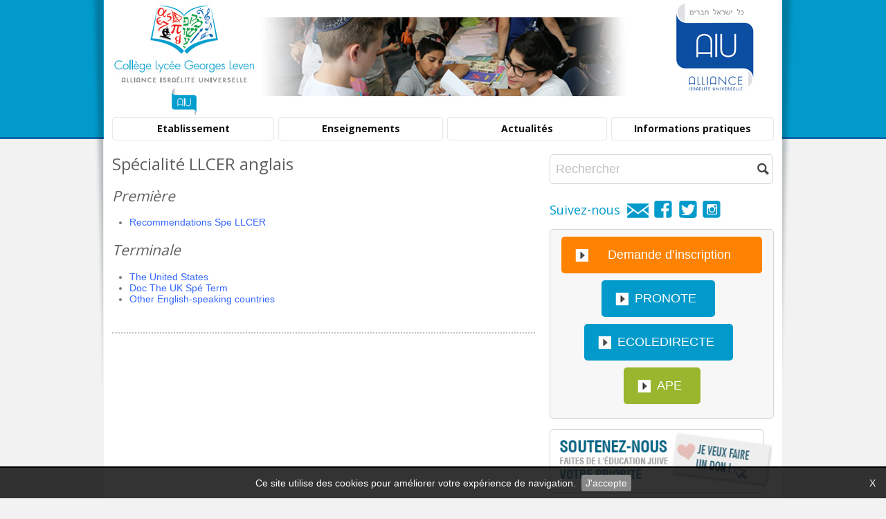

--- FILE ---
content_type: text/html; charset=UTF-8
request_url: https://www.levenaiu.org/specialite-llcer-anglais/
body_size: 6836
content:

<!DOCTYPE html>
<html>
<head>
	<meta http-equiv="Content-Type" content="text/html; charset=UTF-8" />
    <meta name="viewport" content="width=device-width, initial-scale=1, maximum-scale=1"/>

    <title>
		Spécialité LLCER anglais &#8211; Etablissement scolaire Georges Leven	</title>

    <link rel="icon" href="https://www.levenaiu.org/wp-content/themes/georgesleven/favicon.ico" type="image/x-icon" />
    <link rel="shortcut icon" href="https://www.levenaiu.org/wp-content/themes/georgesleven/favicon.ico" type="image/x-icon" />

	<link rel="profile" href="http://gmpg.org/xfn/11" />
	<link rel="stylesheet" media="all" href="https://www.levenaiu.org/wp-content/themes/georgesleven/style.css" />
	<link rel="stylesheet" media="all" href="https://www.levenaiu.org/wp-content/themes/georgesleven/css/main.css" />
	<link rel="pingback" href="https://www.levenaiu.org/xmlrpc.php" />
		
	<!--[if IE]>
		<script src="http://html5shiv.googlecode.com/svn/trunk/html5.js"></script>
	<![endif]-->
	
	
	  <link rel='dns-prefetch' href='//s.w.org' />
<link rel="alternate" type="application/rss+xml" title="Etablissement scolaire Georges Leven &raquo; Flux" href="https://www.levenaiu.org/feed/" />
<link rel="alternate" type="application/rss+xml" title="Etablissement scolaire Georges Leven &raquo; Flux des commentaires" href="https://www.levenaiu.org/comments/feed/" />
		<script type="text/javascript">
			window._wpemojiSettings = {"baseUrl":"https:\/\/s.w.org\/images\/core\/emoji\/11\/72x72\/","ext":".png","svgUrl":"https:\/\/s.w.org\/images\/core\/emoji\/11\/svg\/","svgExt":".svg","source":{"concatemoji":"https:\/\/www.levenaiu.org\/wp-includes\/js\/wp-emoji-release.min.js?ver=4.9.25"}};
			!function(e,a,t){var n,r,o,i=a.createElement("canvas"),p=i.getContext&&i.getContext("2d");function s(e,t){var a=String.fromCharCode;p.clearRect(0,0,i.width,i.height),p.fillText(a.apply(this,e),0,0);e=i.toDataURL();return p.clearRect(0,0,i.width,i.height),p.fillText(a.apply(this,t),0,0),e===i.toDataURL()}function c(e){var t=a.createElement("script");t.src=e,t.defer=t.type="text/javascript",a.getElementsByTagName("head")[0].appendChild(t)}for(o=Array("flag","emoji"),t.supports={everything:!0,everythingExceptFlag:!0},r=0;r<o.length;r++)t.supports[o[r]]=function(e){if(!p||!p.fillText)return!1;switch(p.textBaseline="top",p.font="600 32px Arial",e){case"flag":return s([55356,56826,55356,56819],[55356,56826,8203,55356,56819])?!1:!s([55356,57332,56128,56423,56128,56418,56128,56421,56128,56430,56128,56423,56128,56447],[55356,57332,8203,56128,56423,8203,56128,56418,8203,56128,56421,8203,56128,56430,8203,56128,56423,8203,56128,56447]);case"emoji":return!s([55358,56760,9792,65039],[55358,56760,8203,9792,65039])}return!1}(o[r]),t.supports.everything=t.supports.everything&&t.supports[o[r]],"flag"!==o[r]&&(t.supports.everythingExceptFlag=t.supports.everythingExceptFlag&&t.supports[o[r]]);t.supports.everythingExceptFlag=t.supports.everythingExceptFlag&&!t.supports.flag,t.DOMReady=!1,t.readyCallback=function(){t.DOMReady=!0},t.supports.everything||(n=function(){t.readyCallback()},a.addEventListener?(a.addEventListener("DOMContentLoaded",n,!1),e.addEventListener("load",n,!1)):(e.attachEvent("onload",n),a.attachEvent("onreadystatechange",function(){"complete"===a.readyState&&t.readyCallback()})),(n=t.source||{}).concatemoji?c(n.concatemoji):n.wpemoji&&n.twemoji&&(c(n.twemoji),c(n.wpemoji)))}(window,document,window._wpemojiSettings);
		</script>
		<style type="text/css">
img.wp-smiley,
img.emoji {
	display: inline !important;
	border: none !important;
	box-shadow: none !important;
	height: 1em !important;
	width: 1em !important;
	margin: 0 .07em !important;
	vertical-align: -0.1em !important;
	background: none !important;
	padding: 0 !important;
}
</style>
<link rel='stylesheet' id='advpsStyleSheet-css'  href='https://www.levenaiu.org/wp-content/plugins/advanced-post-slider/advps-style.css?ver=4.9.25' type='text/css' media='all' />
<link rel='stylesheet' id='contact-form-7-css'  href='https://www.levenaiu.org/wp-content/plugins/contact-form-7/includes/css/styles.css?ver=4.3' type='text/css' media='all' />
<link rel='stylesheet' id='UserAccessManagerLoginForm-css'  href='https://www.levenaiu.org/wp-content/plugins/user-access-manager/assets/css/uamLoginForm.css?ver=2.1.12' type='text/css' media='screen' />
<link rel='stylesheet' id='wpuf-css'  href='https://www.levenaiu.org/wp-content/plugins/wp-user-frontend/css/wpuf.css?ver=4.9.25' type='text/css' media='all' />
<link rel='stylesheet' id='wp-lightbox-2.min.css-css'  href='https://www.levenaiu.org/wp-content/plugins/wp-lightbox-2/styles/lightbox.min.css?ver=1.3.4' type='text/css' media='all' />
<link rel='stylesheet' id='parent-style-css'  href='https://www.levenaiu.org/wp-content/themes/georgesleven/style.css?ver=4.9.25' type='text/css' media='all' />
<link rel='stylesheet' id='wppb_stylesheet-css'  href='https://www.levenaiu.org/wp-content/plugins/profile-builder/assets/css/style-front-end.css?ver=3.6.4' type='text/css' media='all' />
<script type='text/javascript' src='https://www.levenaiu.org/wp-includes/js/jquery/jquery.js?ver=1.12.4'></script>
<script type='text/javascript' src='https://www.levenaiu.org/wp-includes/js/jquery/jquery-migrate.min.js?ver=1.4.1'></script>
<script type='text/javascript' src='https://www.levenaiu.org/wp-content/plugins/advanced-post-slider/js/advps.frnt.script.js?ver=4.9.25'></script>
<script type='text/javascript' src='https://www.levenaiu.org/wp-content/plugins/advanced-post-slider/bxslider/jquery.bxslider.min.js?ver=4.9.25'></script>
<script type='text/javascript'>
/* <![CDATA[ */
var wpuf_attachment = {"nonce":"6b113ad7b7","number":"0","attachment_enabled":"1","plupload":{"runtimes":"html5,flash,html4","browse_button":"wpuf-attachment-upload-pickfiles","container":"wpuf-attachment-upload-container","file_data_name":"wpuf_attachment_file","max_file_size":"71680000b","url":"https:\/\/www.levenaiu.org\/wp-admin\/admin-ajax.php?action=wpuf_attach_upload&nonce=9638e3d33a","flash_swf_url":"https:\/\/www.levenaiu.org\/wp-includes\/js\/plupload\/plupload.flash.swf","filters":[{"title":"Fichiers autoris\u00e9s","extensions":"*"}],"multipart":true,"urlstream_upload":true}};
/* ]]> */
</script>
<script type='text/javascript' src='https://www.levenaiu.org/wp-content/plugins/wp-user-frontend/js/attachment.js?ver=4.9.25'></script>
<script type='text/javascript'>
/* <![CDATA[ */
var wpuf = {"ajaxurl":"https:\/\/www.levenaiu.org\/wp-admin\/admin-ajax.php","postingMsg":"","confirmMsg":"Are you sure?","nonce":"5d9f6f2c53","featEnabled":"","plupload":{"runtimes":"html5,silverlight,flash,html4","browse_button":"wpuf-ft-upload-pickfiles","container":"wpuf-ft-upload-container","file_data_name":"wpuf_featured_img","max_file_size":"67108864b","url":"https:\/\/www.levenaiu.org\/wp-admin\/admin-ajax.php?action=wpuf_featured_img&nonce=88d38b03a8","flash_swf_url":"https:\/\/www.levenaiu.org\/wp-includes\/js\/plupload\/plupload.flash.swf","silverlight_xap_url":"https:\/\/www.levenaiu.org\/wp-includes\/js\/plupload\/plupload.silverlight.xap","filters":[{"title":"Fichiers autoris\u00e9s","extensions":"*"}],"multipart":true,"urlstream_upload":true}};
/* ]]> */
</script>
<script type='text/javascript' src='https://www.levenaiu.org/wp-content/plugins/wp-user-frontend/js/wpuf.js?ver=4.9.25'></script>
<link rel='https://api.w.org/' href='https://www.levenaiu.org/wp-json/' />
<link rel="EditURI" type="application/rsd+xml" title="RSD" href="https://www.levenaiu.org/xmlrpc.php?rsd" />
<link rel="wlwmanifest" type="application/wlwmanifest+xml" href="https://www.levenaiu.org/wp-includes/wlwmanifest.xml" /> 
<meta name="generator" content="WordPress 4.9.25" />
<link rel="canonical" href="https://www.levenaiu.org/specialite-llcer-anglais/" />
<link rel='shortlink' href='https://www.levenaiu.org/?p=4597' />
<link rel="alternate" type="application/json+oembed" href="https://www.levenaiu.org/wp-json/oembed/1.0/embed?url=https%3A%2F%2Fwww.levenaiu.org%2Fspecialite-llcer-anglais%2F" />
<link rel="alternate" type="text/xml+oembed" href="https://www.levenaiu.org/wp-json/oembed/1.0/embed?url=https%3A%2F%2Fwww.levenaiu.org%2Fspecialite-llcer-anglais%2F&#038;format=xml" />
    <style type="text/css">
        ul.wpuf-attachments{ list-style: none; overflow: hidden;}
        ul.wpuf-attachments li {float: left; margin: 0 10px 10px 0;}
            </style>
    
	<!--Google Analytics-->
	<script>
  (function(i,s,o,g,r,a,m){i['GoogleAnalyticsObject']=r;i[r]=i[r]||function(){
  (i[r].q=i[r].q||[]).push(arguments)},i[r].l=1*new Date();a=s.createElement(o),
  m=s.getElementsByTagName(o)[0];a.async=1;a.src=g;m.parentNode.insertBefore(a,m)
  })(window,document,'script','//www.google-analytics.com/analytics.js','ga');

  ga('create', 'UA-70429704-1', 'auto');
  ga('send', 'pageview');

	</script>
	<!--/Google Analytics-->
</head>

<body class="page-template-default page page-id-4597">

<!-- start wrapper -->
<div id="wrapper">
	
	<!-- start header -->
	<header id="header" class="clearfix">

        <span class="nav-button" id="open-button">
            <span></span>Menu
        </span>

        <div class="logo">
            <a href="https://www.levenaiu.org" title="Etablissement scolaire Georges Leven">
                <img src="https://www.levenaiu.org/wp-content/themes/georgesleven/images/logo.jpg" alt="Etablissement scolaire Georges Leven" />
            </a>
        </div>

        <div class="logo-aiu">
            <a href="https://www.levenaiu.org" target="_blank" title="Alliance Israélite Universelle">
                <img src="https://www.levenaiu.org/wp-content/themes/georgesleven/images/logo-aiu.jpg" alt="Alliance Israélite Universelle" />
            </a>
        </div>

        <nav class="menu_container"><ul id="menu-sidebar-menu" class="menu"><li id="menu-item-350" class="menu-item menu-item-type-post_type menu-item-object-page menu-item-has-children menu-item-350"><a href="https://www.levenaiu.org/etablissement/">Etablissement</a>
<ul class="sub-menu">
	<li id="menu-item-487" class="menu-item menu-item-type-post_type menu-item-object-page menu-item-487"><a href="https://www.levenaiu.org/historique/">Historique</a></li>
	<li id="menu-item-349" class="menu-item menu-item-type-post_type menu-item-object-page menu-item-349"><a href="https://www.levenaiu.org/une-ecole-de-laiu/">Une école de l&rsquo;AIU</a></li>
	<li id="menu-item-6099" class="menu-item menu-item-type-post_type menu-item-object-page menu-item-6099"><a href="https://www.levenaiu.org/reglement-interieur/">Règlement intérieur 2025-2026</a></li>
	<li id="menu-item-489" class="menu-item menu-item-type-post_type menu-item-object-page menu-item-489"><a href="https://www.levenaiu.org/resultats/">Résultats brevet &#038; baccalauréat</a></li>
	<li id="menu-item-488" class="menu-item menu-item-type-post_type menu-item-object-page menu-item-488"><a href="https://www.levenaiu.org/pre-inscription/">Modalités d&rsquo;inscription</a></li>
</ul>
</li>
<li id="menu-item-490" class="menu-item menu-item-type-post_type menu-item-object-page current-menu-ancestor current-menu-parent current_page_parent current_page_ancestor menu-item-has-children menu-item-490"><a href="https://www.levenaiu.org/enseignements/">Enseignements</a>
<ul class="sub-menu">
	<li id="menu-item-491" class="menu-item menu-item-type-post_type menu-item-object-page menu-item-491"><a href="https://www.levenaiu.org/etudes-juives/">Etudes juives</a></li>
	<li id="menu-item-4599" class="menu-item menu-item-type-post_type menu-item-object-page current-menu-item page_item page-item-4597 current_page_item menu-item-4599"><a href="https://www.levenaiu.org/specialite-llcer-anglais/">Spécialité LLCER anglais</a></li>
	<li id="menu-item-3374" class="menu-item menu-item-type-custom menu-item-object-custom menu-item-3374"><a href="http://lycee-georgesleven-paris.esidoc.fr/">CDI</a></li>
</ul>
</li>
<li id="menu-item-285" class="menu-item menu-item-type-taxonomy menu-item-object-category menu-item-has-children menu-item-285"><a href="https://www.levenaiu.org/category/news/">Actualités</a>
<ul class="sub-menu">
	<li id="menu-item-773" class="menu-item menu-item-type-taxonomy menu-item-object-category menu-item-773"><a href="https://www.levenaiu.org/category/news/">A la une</a></li>
	<li id="menu-item-779" class="menu-item menu-item-type-taxonomy menu-item-object-category menu-item-779"><a href="https://www.levenaiu.org/category/travaux-deleves/">Travaux d&rsquo;élèves</a></li>
</ul>
</li>
<li id="menu-item-4466" class="menu-item menu-item-type-post_type menu-item-object-page menu-item-has-children menu-item-4466"><a href="https://www.levenaiu.org/informations-pratiques-2/">Informations pratiques</a>
<ul class="sub-menu">
	<li id="menu-item-6075" class="menu-item menu-item-type-post_type menu-item-object-page menu-item-6075"><a href="https://www.levenaiu.org/gestion-personnelle-des-donnees/">Gestion personnelle des données</a></li>
	<li id="menu-item-5625" class="menu-item menu-item-type-post_type menu-item-object-page menu-item-5625"><a href="https://www.levenaiu.org/calendrier-scolaire-2024-2025/">Calendrier scolaire 2025-2026</a></li>
	<li id="menu-item-5657" class="menu-item menu-item-type-post_type menu-item-object-page menu-item-5657"><a href="https://www.levenaiu.org/preparer-la-rentree-2025/">Préparer la rentrée 2025-2026</a></li>
	<li id="menu-item-494" class="menu-item menu-item-type-post_type menu-item-object-page menu-item-494"><a href="https://www.levenaiu.org/informations-pratiques/">Plan d’accès</a></li>
	<li id="menu-item-477" class="menu-item menu-item-type-post_type menu-item-object-page menu-item-477"><a href="https://www.levenaiu.org/formulaire-de-contact/">Liste des contacts</a></li>
</ul>
</li>
</ul></nav>	</header>
	<!-- end of header --><section id="middle">
	<!-- start container -->
	<div id="container">
		<!-- start content -->
		<div id="content" role="main">
							<article id="post-4597" class="post">
                    					<h1 class="entry-title">Spécialité LLCER anglais</h1>
					<div class="entry-content">
						<h2><em>Première</em></h2>
<ul>
<li><span style="color: #3366ff;"><a style="color: #3366ff;" href="http://www.levenaiu.org/wp-content/uploads/2020/07/Recommendatioons-Spe-LLCER-converti.pdf">Recommendations Spe LLCER</a></span></li>
</ul>
<h2><em>Terminale</em></h2>
<ul>
<li><span style="color: #3366ff;"><a style="color: #3366ff;" href="http://www.levenaiu.org/wp-content/uploads/2020/07/The-United-States.pdf">The United States</a></span></li>
<li><span style="color: #3366ff;"><a style="color: #3366ff;" href="http://www.levenaiu.org/wp-content/uploads/2020/07/Doc-The-UK-Spé-Term.pdf">Doc The UK Spé Term</a></span></li>
<li><span style="color: #3366ff;"><a style="color: #3366ff;" href="http://www.levenaiu.org/wp-content/uploads/2020/07/Other-English-speaking-countries.pdf">Other English-speaking countries</a></span></li>
</ul>
											</div>
				</article>
					</div><!-- end of content -->
	</div><!-- end of container -->
	

<!-- start sidebar -->
<aside id="sidebar-right" class="secondary sidebar">

            <div id="widget-area" class="widget-area" role="complementary">
            <div id="search-2" class="widget widget_search"><form action="https://www.levenaiu.org" id="searchform" method="get">
	<p><input type="text" id="search" name="s" onblur="if(this.value=='') this.value='Rechercher';" onfocus="if(this.value=='Rechercher') this.value='';" value="Rechercher" />
	<input type="submit" class="submit" value="Rechercher" id="searchsubmit" /></p>
</form></div><div id="nav_menu-2" class="widget widget_nav_menu"><h2 class="widget-title">Suivez-nous</h2><div class="menu-social-menu-container"><ul id="menu-social-menu" class="menu"><li id="menu-item-386" class="rss menu-item menu-item-type-custom menu-item-object-custom menu-item-386"><a href="mailto:info@levenaiu.org">rss</a></li>
<li id="menu-item-388" class="facebook menu-item menu-item-type-custom menu-item-object-custom menu-item-388"><a target="_blank" href="https://www.facebook.com/levenaiu/">facebook</a></li>
<li id="menu-item-775" class="twitter menu-item menu-item-type-custom menu-item-object-custom menu-item-775"><a target="_blank" href="https://twitter.com/levenaiu">twitter</a></li>
<li id="menu-item-390" class="instagram menu-item menu-item-type-custom menu-item-object-custom menu-item-390"><a target="_blank" href="https://instagram.com/levenaiu/">instagram</a></li>
</ul></div></div><div id="html-3" class="widget widget_text">      <div class="textwidget"><div class="buttons-section"><a class="btn orange" href="/pre-inscription/">Demande d’inscription</a><a class="btn blue" href="https://0754853t.index-education.net/pronote/" target="new">ProNote</a><a class="btn blue" href="https://www.ecoledirecte.com/" target="new">EcoleDirecte</a><a class="btn green" href="/association-parents-deleves/">APE</a></div></div>
    </div>        </div>
    
    
            <div id="widget-area" class="widget-area" role="complementary">
            <div id="html-2" class="widget widget_text">      <div class="textwidget"><a href="http://aiu.org/fr/donation/6" target="_blank"><img src="/wp-content/themes/georgesleven/images/banner.png" ></a></div>
    </div><div id="html-4" class="widget widget_text">      <div class="textwidget"><a href="/beth-midrach-ady-steg/"> <img src="/wp-content/uploads/2015/08/logo-Beth-Midrach-Ady-Steg.png"  height="150" width="150" ></a>


<a href="/" target="_blank">

<img src="/wp-content/uploads/2015/08/gerationAllianceLogoGrand.png"  width="170"   > 
</a>
</div>
    </div>        </div>
        <div id="login" class="widget">

        <h2 class="widget-title">Connexion</h3>
            <div class="box-content">
                                    <div id="wppb-login-wrap" class="wppb-user-forms">
		<form name="wppb-loginform" id="wppb-loginform" action="https://www.levenaiu.org/specialite-llcer-anglais/" method="post">
			
			<p class="login-username">
				<label for="user_login">Nom d&#039;utilisateur</label>
				<input type="text" name="log" id="user_login" class="input" value="" size="20" />
			</p>
			<p class="login-password">
				<label for="user_pass">Mot de passe</label>
				<input type="password" name="pwd" id="user_pass" class="input" value="" size="20" />
			</p>
			
			<p class="login-remember"><input name="rememberme" type="checkbox" id="rememberme" value="forever" /><label for="rememberme">Remember Me</label></p>
			<p class="login-submit">
				<input type="submit" name="wp-submit" id="wppb-submit" class="button button-primary" value="Log In" />
				<input type="hidden" name="redirect_to" value="https://www.levenaiu.org/specialite-llcer-anglais/" />
			</p>
			<input type="hidden" name="wppb_login" value="true"/>
			<input type="hidden" name="wppb_form_location" value="widget"/>
			<input type="hidden" name="wppb_request_url" value="https://www.levenaiu.org/specialite-llcer-anglais/"/>
			<input type="hidden" name="wppb_lostpassword_url" value=""/>
			<input type="hidden" name="wppb_redirect_priority" value=""/>
			<input type="hidden" name="wppb_referer_url" value=""/>
			<input type="hidden" id="CSRFToken-wppb" name="CSRFToken-wppb" value="f9a7e83bbe" /><input type="hidden" name="_wp_http_referer" value="/specialite-llcer-anglais/" />
			<input type="hidden" name="wppb_redirect_check" value="true"/>
			
		</form></div>                            </div>
    </div>
</aside>
<!-- end of sidebar --></section>
</div>
<!-- end of wrapper -->

	<footer id="footer">
		<div class="inner">

            <div class="top-footer clearfix">

                                    <div id="footer-area" class="widget-area" role="complementary">
                        <div id="nav_menu-3" class="widget-container widget_nav_menu"><div class="menu-footer-menu-container"><ul id="menu-footer-menu" class="menu"><li id="menu-item-365" class="menu-item menu-item-type-post_type menu-item-object-page menu-item-has-children menu-item-365"><a href="https://www.levenaiu.org/etablissement/">Etablissement</a>
<ul class="sub-menu">
	<li id="menu-item-517" class="menu-item menu-item-type-post_type menu-item-object-page menu-item-517"><a href="https://www.levenaiu.org/historique/">Historique</a></li>
	<li id="menu-item-533" class="menu-item menu-item-type-post_type menu-item-object-page menu-item-533"><a href="https://www.levenaiu.org/resultats/">Résultats brevet &#038; baccalauréat</a></li>
	<li id="menu-item-532" class="menu-item menu-item-type-post_type menu-item-object-page menu-item-532"><a href="https://www.levenaiu.org/pre-inscription/">Modalités d&rsquo;inscription 2025/2026</a></li>
</ul>
</li>
<li id="menu-item-535" class="menu-item menu-item-type-post_type menu-item-object-page menu-item-has-children menu-item-535"><a href="https://www.levenaiu.org/enseignements/">Enseignements</a>
<ul class="sub-menu">
	<li id="menu-item-513" class="menu-item menu-item-type-post_type menu-item-object-page menu-item-513"><a href="https://www.levenaiu.org/etudes-juives/">Etudes juives</a></li>
	<li id="menu-item-514" class="menu-item menu-item-type-post_type menu-item-object-page menu-item-514"><a href="https://www.levenaiu.org/programme-officiels/">Programmes officiels</a></li>
	<li id="menu-item-515" class="menu-item menu-item-type-post_type menu-item-object-page menu-item-515"><a href="https://www.levenaiu.org/projet-specifiques/">Projets spécifiques</a></li>
</ul>
</li>
<li id="menu-item-537" class="menu-item menu-item-type-post_type menu-item-object-page menu-item-has-children menu-item-537"><a href="https://www.levenaiu.org/actualites/">Actualités</a>
<ul class="sub-menu">
	<li id="menu-item-774" class="menu-item menu-item-type-taxonomy menu-item-object-category menu-item-774"><a href="https://www.levenaiu.org/category/news/">A la une</a></li>
	<li id="menu-item-781" class="menu-item menu-item-type-taxonomy menu-item-object-category menu-item-781"><a href="https://www.levenaiu.org/category/travaux-deleves/">Travaux d&rsquo;élèves</a></li>
</ul>
</li>
<li id="menu-item-547" class="menu-item menu-item-type-post_type menu-item-object-page menu-item-has-children menu-item-547"><a href="https://www.levenaiu.org/communaute-leven/">Communauté Leven</a>
<ul class="sub-menu">
	<li id="menu-item-543" class="menu-item menu-item-type-post_type menu-item-object-page menu-item-543"><a href="https://www.levenaiu.org/informations-pratiques/">Plan d’accès</a></li>
	<li id="menu-item-4467" class="menu-item menu-item-type-post_type menu-item-object-page menu-item-4467"><a href="https://www.levenaiu.org/formulaire-de-contact/">Liste des contacts</a></li>
	<li id="menu-item-544" class="menu-item menu-item-type-post_type menu-item-object-page menu-item-544"><a href="https://www.levenaiu.org/mentions-legales/">Mentions légales</a></li>
</ul>
</li>
</ul></div></div>                    </div>
                
            </div>

			<p class="copy">Copyright &copy; 2015 Etablissement scolaire Georges Leven - All rights reserved. Réalisation <a href="http://lateos.com">LATEOS</a></p>

		</div>
	</footer>

<script type='text/javascript' src='https://www.levenaiu.org/wp-content/plugins/contact-form-7/includes/js/jquery.form.min.js?ver=3.51.0-2014.06.20'></script>
<script type='text/javascript'>
/* <![CDATA[ */
var _wpcf7 = {"loaderUrl":"https:\/\/www.levenaiu.org\/wp-content\/plugins\/contact-form-7\/images\/ajax-loader.gif","sending":"Envoi en cours ..."};
/* ]]> */
</script>
<script type='text/javascript' src='https://www.levenaiu.org/wp-content/plugins/contact-form-7/includes/js/scripts.js?ver=4.3'></script>
<script type='text/javascript' src='https://www.levenaiu.org/wp-includes/js/jquery/ui/core.min.js?ver=1.11.4'></script>
<script type='text/javascript' src='https://www.levenaiu.org/wp-includes/js/jquery/ui/widget.min.js?ver=1.11.4'></script>
<script type='text/javascript' src='https://www.levenaiu.org/wp-includes/js/jquery/ui/mouse.min.js?ver=1.11.4'></script>
<script type='text/javascript' src='https://www.levenaiu.org/wp-includes/js/jquery/ui/sortable.min.js?ver=1.11.4'></script>
<script type='text/javascript'>
/* <![CDATA[ */
var JQLBSettings = {"fitToScreen":"1","resizeSpeed":"0","displayDownloadLink":"0","navbarOnTop":"0","loopImages":"","resizeCenter":"","marginSize":"0","linkTarget":"","help":"","prevLinkTitle":"previous image","nextLinkTitle":"next image","prevLinkText":"\u00ab Previous","nextLinkText":"Next \u00bb","closeTitle":"close image gallery","image":"Image ","of":" of ","download":"Download","jqlb_overlay_opacity":"80","jqlb_overlay_color":"#000000","jqlb_overlay_close":"1","jqlb_border_width":"10","jqlb_border_color":"#ffffff","jqlb_border_radius":"0","jqlb_image_info_background_transparency":"100","jqlb_image_info_bg_color":"#ffffff","jqlb_image_info_text_color":"#000000","jqlb_image_info_text_fontsize":"10","jqlb_show_text_for_image":"1","jqlb_next_image_title":"next image","jqlb_previous_image_title":"previous image","jqlb_next_button_image":"https:\/\/www.levenaiu.org\/wp-content\/plugins\/wp-lightbox-2\/styles\/images\/next.gif","jqlb_previous_button_image":"https:\/\/www.levenaiu.org\/wp-content\/plugins\/wp-lightbox-2\/styles\/images\/prev.gif","jqlb_maximum_width":"","jqlb_maximum_height":"","jqlb_show_close_button":"1","jqlb_close_image_title":"close image gallery","jqlb_close_image_max_heght":"22","jqlb_image_for_close_lightbox":"https:\/\/www.levenaiu.org\/wp-content\/plugins\/wp-lightbox-2\/styles\/images\/closelabel.gif","jqlb_keyboard_navigation":"1","jqlb_popup_size_fix":"0"};
/* ]]> */
</script>
<script type='text/javascript' src='https://www.levenaiu.org/wp-content/plugins/wp-lightbox-2/js/dist/wp-lightbox-2.min.js?ver=1.3.4.1'></script>
<script type='text/javascript' src='https://www.levenaiu.org/wp-includes/js/wp-embed.min.js?ver=4.9.25'></script>
<script type='text/javascript' src='https://www.levenaiu.org/wp-content/themes/georgesleven/js/jquery.cookiebar.js?ver=4.9.25'></script>
<script type='text/javascript' src='https://www.levenaiu.org/wp-content/themes/georgesleven/js/script.js?ver=4.9.25'></script>
		<script type="text/javascript">
			jQuery(document).on( "wppbAddRequiredAttributeEvent", wppbAddRequired );
			function wppbAddRequired(event) {
				var element = wppbEventTargetRequiredElement( event.target );
				if( jQuery( element ).attr( "wppb_cf_temprequired" ) ){
					jQuery( element  ).removeAttr( "wppb_cf_temprequired" );
					jQuery( element  ).attr( "required", "required" );
				}
			}

			jQuery(document).on( "wppbRemoveRequiredAttributeEvent", wppbRemoveRequired );
			function wppbRemoveRequired(event) {
				var element = wppbEventTargetRequiredElement( event.target );
				if ( jQuery( element ).attr( "required" ) ) {
					jQuery( element ).removeAttr( "required" );
					jQuery( element ).attr( "wppb_cf_temprequired", "wppb_cf_temprequired" );
				}
			}

			jQuery(document).on( "wppbToggleRequiredAttributeEvent", wppbToggleRequired );
			function wppbToggleRequired(event) {
				if ( jQuery( event.target ).attr( "required" ) ) {
					jQuery( event.target ).removeAttr( "required" );
					jQuery( event.target ).attr( "wppb_cf_temprequired", "wppb_cf_temprequired" );
				}else if( jQuery( event.target ).attr( "wppb_cf_temprequired" ) ){
					jQuery( event.target ).removeAttr( "wppb_cf_temprequired" );
					jQuery( event.target ).attr( "required", "required" );
				}
			}

			function wppbEventTargetRequiredElement( htmlElement ){
				if ( htmlElement.nodeName == "OPTION" ){
					// <option> is the target element, so we need to get the parent <select>, in order to apply the required attribute
					return htmlElement.parentElement;
				}else{
					return htmlElement;
				}
			}

		</script>
		</body>
</html>


--- FILE ---
content_type: text/css
request_url: https://www.levenaiu.org/wp-content/themes/georgesleven/css/main.css
body_size: 20976
content:
html, body {
  height: 100%; }

html,
button,
input,
select,
textarea {
  color: #222; }

body {
  color: #767676;
  font: 14px/1.2 Arial, Tahoma, Verdana, sans-serif;
  width: 100%;
  background: white; }

::-moz-selection {
  background: #b3d4fc;
  text-shadow: none; }

::selection {
  background: #b3d4fc;
  text-shadow: none; }

a {
  color: #0d5494;
  text-decoration: none; }
  a:hover {
    color: #4c4c4c;
    text-decoration: underline; }

hr {
  display: block;
  height: 1px;
  border: 0;
  border-top: 1px solid #ccc;
  margin: 1em 0;
  padding: 0; }

img {
  vertical-align: middle;
  max-width: 100%;
  height: auto;
  border: none; }

/* Helper classes  */
.clearfix:before,
.clearfix:after {
  content: " ";
  display: table; }

.clearfix:after {
  clear: both; }

.clearfix {
  *zoom: 1; }

.ir {
  background-color: transparent;
  border: 0;
  overflow: hidden;
  *text-indent: -9999px; }

.ir:before {
  content: "";
  display: block;
  width: 0;
  height: 100%; }

.hidden {
  display: none !important;
  visibility: hidden; }

.visuallyhidden {
  border: 0;
  clip: rect(0 0 0 0);
  height: 1px;
  margin: -1px;
  overflow: hidden;
  padding: 0;
  position: absolute;
  width: 1px; }

.visuallyhidden.focusable:active,
.visuallyhidden.focusable:focus {
  clip: auto;
  height: auto;
  margin: 0;
  overflow: visible;
  position: static;
  width: auto; }

.invisible {
  visibility: hidden; }

/** Mixins */
/* Variables */
/* Main
 * ----------------------------------------------------------------------------- */
body {
  background: #f2f2f2 url("../images/body-bg.png") 0 0 repeat-x; }

#wrapper {
  background: #fff;
  height: auto !important;
  min-height: 100%;
  width: 956px;
  margin: 0 auto;
  padding: 0 12px;
  position: relative; }
  #wrapper:before, #wrapper:after {
    content: "";
    background: url("../images/shadow.png") 0 0 no-repeat;
    height: 562px;
    width: 20px;
    position: absolute;
    top: 0; }
  #wrapper:before {
    left: -20px; }
  #wrapper:after {
    right: -19px;
    background-position: right 0; }

.inner {
  width: 980px;
  margin: 0 auto; }

/* Header
 * ----------------------------------------------------------------------------- */
.nav-button {
  display: none;
  background: none;
  border: none;
  color: #000;
  font-size: 21px;
  line-height: 18px;
  margin: 12px 15px;
  padding: 0 0 0 30px;
  cursor: pointer;
  position: fixed;
  z-index: 10001;
  left: 0;
  top: 0; }
  .nav-button span {
    display: block;
    width: 21px;
    height: 3px;
    position: absolute;
    top: 7px;
    left: 0;
    cursor: pointer;
    background: #000;
    -webkit-transition: all 0.3s ease-out 0s;
    -moz-transition: all 0.3s ease-out 0s;
    transition: all 0.3s ease-out 0s; }
    .nav-button span:before, .nav-button span:after {
      content: "";
      position: absolute;
      top: 0;
      margin-top: -8px;
      left: 0;
      right: 0;
      background: #000;
      width: 100%;
      height: 3px;
      -webkit-transition: all 0.3s ease-out 0s;
      -moz-transition: all 0.3s ease-out 0s;
      transition: all 0.3s ease-out 0s;
      -webkit-transform-origin: 0 0;
      -moz-transform-origin: 0 0;
      transform-origin: 0 0; }
    .nav-button span:after {
      margin-top: 7px; }
  .nav-button.active {
    color: #fff; }
    .nav-button.active span {
      background: none; }
      .nav-button.active span:before {
        background: #fff;
        -webkit-transform: rotate(45deg);
        -moz-transform: rotate(45deg);
        transform: rotate(45deg); }
      .nav-button.active span:after {
        -webkit-transform: rotate(-45deg);
        -moz-transform: rotate(-45deg);
        transform: rotate(-45deg);
        background: #fff;
        margin-top: 7px;
        left: -2px; }

#header {
  background: url("../images/header-bg.png") center 25px no-repeat;
  padding: 2px 0 5px; }
  #header .logo {
    float: left; }

nav.menu_container {
  clear: both;
  width: 100%;
  -webkit-transition: all 0.5s ease;
  -moz-transition: all 0.5s ease;
  -ms-transition: all 0.5s ease;
  -o-transition: all 0.5s ease;
  transition: all 0.5s ease; }
  nav.menu_container .menu {
    display: table;
    width: 100%; }
    nav.menu_container .menu > li {
      display: table-cell;
      width: 12%;
      position: relative;
      padding: 0 3px;
      -webkit-transition: opacity 1s ease-in;
      -moz-transition: opacity 1s ease-in;
      -ms-transition: opacity 1s ease-in;
      -o-transition: opacity 1s ease-in;
      transition: opacity 1s ease-in; }
      nav.menu_container .menu > li:first-child {
        padding-left: 0; }
      nav.menu_container .menu > li:last-child {
        padding-right: 0; }
      nav.menu_container .menu > li > a {
        font-weight: 600;
        font-family: "Open Sans", sans-serif;
        display: block;
        color: #101010;
        border: 1px solid #e7e7e7;
        border-radius: 4px;
        padding: 8px 0;
        text-align: center;
        text-decoration: none; }
        nav.menu_container .menu > li > a:hover {
          background: #029acb;
          color: #fff;
          cursor: default; }
      nav.menu_container .menu > li:hover .sub-menu {
        display: block;
        z-index: 9999; }
  nav.menu_container .sub-menu {
    display: none;
    width: 100%;
    position: absolute;
    top: 35px;
    left: 0; }
    nav.menu_container .sub-menu a {
      font-family: "Open Sans", sans-serif;
      display: block;
      background: rgba(250, 250, 250, 0.9);
      color: #101010;
      padding: 6px 0 6px 20px; }
      nav.menu_container .sub-menu a:hover {
        background: #029acb;
        color: #fff;
        text-decoration: none; }

.logo-aiu {
  float: right;
  padding: 0 25px 0 0; }

/* Middle
 * ----------------------------------------------------------------------------- */
#middle,
#main {
  overflow: hidden;
  padding: 0 0 230px; }

#container {
  float: left; }

#content {
  width: 611px;
  padding: 0 345px 0 0; }

a {
  color: #999; }
  a:hover {
    text-decoration: underline; }

article.post {
  overflow: hidden;
  margin: 0 0 5px;
  padding: 15px 0 20px;
  border-bottom: 2px dotted #c0c0c0; }
  article.post figure {
    margin: 0 0 20px; }

.entry-header {
  position: relative; }
  .entry-header .date {
    display: block;
    font-size: 13px;
    margin: 5px 0 8px; }

.entry-title {
  font-size: 20px;
  font-family: "Open Sans", sans-serif;
  margin: 0 0 6px; }
  .entry-title a {
    color: #615f5f; }

.entry-content .read-more {
  display: block;
  color: #aa3534;
  font-size: 13px;
  margin: 8px 0 0; }

.edit-link {
  position: absolute;
  bottom: 10px;
  right: 0; }
  .edit-link a.post-edit-link {
    background: url("../images/edit.png") no-repeat 0 0;
    display: block;
    font-size: 11px;
    margin: 0 0 0 20px;
    padding: 0 0 0 20px;
    text-decoration: underline !important; }

.page h1.entry-title {
  font-size: 24px;
  margin: 0 0 20px; }

/* Home */
#newspjc.frs-slideshow-container {
  margin-top: 5px !important;
  border: 1px solid #eee; }

.frs-slide-img h4, .frs-slide-img .frs-caption-button {
  display: none; }

.frs-slideshow-container {
  margin-bottom: 35px !important; }
  .frs-slideshow-container:after {
    content: "";
    -webkit-box-shadow: 0 0 13px 15px #676767;
    -moz-box-shadow: 0 0 13px 15px #676767;
    box-shadow: 0 0 13px 15px #676767;
    border-radius: 50%;
    height: 30px;
    z-index: 1;
    display: block;
    width: 90%;
    margin: -30px auto 0; }
  .frs-slideshow-container .frs-skin-default .frs-caption-content {
    padding: 10px 25px !important; }
  .frs-slideshow-container .frs-skin-default .frs-bullets-wrapper {
    height: 13px;
    position: absolute;
    text-align: center;
    width: auto !important;
    right: 15px;
    bottom: 30px; }
    .frs-slideshow-container .frs-skin-default .frs-bullets-wrapper ul.frs-bullets li.frs-slideshow-nav-bullets {
      height: 20px !important;
      width: 20px !important;
      background: #fff !important; }
      .frs-slideshow-container .frs-skin-default .frs-bullets-wrapper ul.frs-bullets li.frs-slideshow-nav-bullets.frs-bullets-active {
        background: #029acb !important; }

.content-title {
  background: #f3f3f3;
  border-bottom: 1px solid #d4d4d4;
  font-size: 24px;
  font-family: "Open Sans", sans-serif;
  margin: 0 0 10px;
  padding: 6px;
  position: relative; }
  .content-title .view-more {
    display: inline-block;
    font-size: 12px;
    float: right;
    padding: 10px 0 0; }

/* Sidebar Right
 * ----------------------------------------------------------------------------- */
#login {
  display: none; }

.home .sidebar {
  padding: 0; }

.sidebar {
  float: left;
  width: 324px;
  margin-left: -324px;
  padding: 15px 0 0;
  position: relative; }
  .sidebar .widget-container {
    margin: 10px 0; }
  .sidebar .widget-title {
    font-size: 18px;
    font-family: "Open Sans", sans-serif;
    margin: 0 0 10px; }
  .sidebar .widget {
    margin: 15px 0; }
  .sidebar .widget_search {
    margin-top: 0; }
    .sidebar .widget_search p {
      margin: 0; }
  .sidebar .widget_nav_menu .widget-title {
    color: #029acb;
    display: inline-block;
    vertical-align: bottom;
    margin: 0 0 2px; }
  .sidebar .recent-posts,
  .sidebar #login {
    margin: 15px 0;
    padding: 10px 15px;
    border: 1px solid #d4d4d4;
    border-radius: 5px; }
  .sidebar .recent-posts {
    padding-top: 0;
    padding-bottom: 0;
    text-align: left; }
  .sidebar a.orange {
    margin-right: auto;
    margin-left: auto;
    display: inline-block;
    max-width: 215px;
    width: 100%; }
  .sidebar a.blue {
    margin-right: 10px; }
  .sidebar a.blue,
  .sidebar a.green {
    text-transform: uppercase; }

.recent-posts .content-title {
  font-family: "Open Sans", sans-serif;
  border-radius: 5px 5px 0 0;
  margin: 0 -15px; }
.recent-posts .attachment-post-thumbnail {
  float: left;
  width: 30%;
  margin: 0 5% 0 0; }
.recent-posts .post-inner {
  float: left;
  width: 65%; }
.recent-posts .entry-header .date {
  margin: 0 0 3px; }
.recent-posts .post:last-child {
  border: none; }

.menu-social-menu-container {
  display: inline-block;
  vertical-align: top;
  margin: 0 0 0 10px; }
  .menu-social-menu-container a {
    display: block;
    text-indent: -9999px;
    height: 35px;
    width: 32px;
    background: url("../images/socials.png") 0 -1px no-repeat; }
  .menu-social-menu-container li {
    display: inline-block;
    margin: 0; }
    .menu-social-menu-container li.youtube a {
      background-position: -46px 0; }
    .menu-social-menu-container li.facebook a {
      background-position: -90px -1px; }
    .menu-social-menu-container li.google a {
      background-position: -138px -1px; }
    .menu-social-menu-container li.instagram a {
      background-position: -186px -1px; }
    .menu-social-menu-container li.twitter a {
      background-position: -230px -1px; }
    .menu-social-menu-container li:hover a {
      background-position: 0 100%; }
    .menu-social-menu-container li:hover.youtube a {
      background-position: -46px -48px; }
    .menu-social-menu-container li:hover.facebook a {
      background-position: -90px 100%; }
    .menu-social-menu-container li:hover.google a {
      background-position: -138px 100%; }
    .menu-social-menu-container li:hover.instagram a {
      background-position: -186px 100%; }
    .menu-social-menu-container li:hover.twitter a {
      background-position: -230px 100%; }

.buttons-section {
  text-align: center;
  padding: 10px 15px;
  background: #f8f7f7;
  border: 1px solid #d4d4d4;
  border-radius: 5px;
  margin: 15px 0; }

a.btn, a.orange, a.blue, a.green {
  display: inline-block;
  padding: 16px 27px 16px 48px;
  border-radius: 5px;
  color: #fff;
  font-size: 18px;
  margin: 0 0 10px; }
  a.btn:hover, a.orange:hover, a.blue:hover, a.green:hover {
    text-decoration: none;
    opacity: 0.8; }

a.orange,
a.blue,
a.green {
  background: url("../images/btn-icon.png") 20px 17px no-repeat; }

a.orange {
  background-color: #ff8300; }

a.blue {
  background-color: #029acb; }

a.green {
  background-color: #9ab62e; }

.sidebar-image {
  border: 1px solid #d4d4d4;
  border-radius: 5px;
  overflow: hidden; }

/* Footer
 * ----------------------------------------------------------------------------- */
#footer {
  background: #f2f2f2;
  height: 200px;
  position: relative;
  margin: -210px auto 0;
  padding: 10px 0 0; }
  #footer .copy {
    text-align: center;
    font-size: 12px; }
  #footer .top-footer {
    background: #373a3f;
    padding: 15px 8px 25px; }
  #footer .footer-logo {
    float: left;
    width: 17%; }

#footer-area {
  float: left;
  width: 83%; }

#menu-footer-menu {
  display: table;
  width: 100%; }
  #menu-footer-menu > li {
    display: table-cell;
    width: 20%;
    padding: 0 8px;
    border-right: 1px solid #555353;
    border-left: 1px solid #1f1f20; }
    #menu-footer-menu > li:first-child {
      border-left: none; }
    #menu-footer-menu > li:last-child {
      border-right: none; }
    #menu-footer-menu > li > a {
      color: #fff;
      display: block;
      margin: 0 0 5px; }
  #menu-footer-menu .sub-menu a {
    color: #c1c2c5;
    font-size: 13px; }
  #menu-footer-menu .sub-menu .big a {
    color: #fff;
    font-size: 14px; }

/* Form
 * ----------------------------------------------------------------------------- */
form input[type="text"],
form input[type="email"],
form input[type="password"],
form input[type="number"],
form select,
form textarea {
  color: #c0c0c0;
  border: 1px solid #d4d4d4;
  border-radius: 5px;
  padding: 7px 8px;
  font-size: 16px; }
  form input[type="text"]:focus,
  form input[type="email"]:focus,
  form input[type="password"]:focus,
  form input[type="number"]:focus,
  form select:focus,
  form textarea:focus {
    color: #615f5f; }
form textarea {
  min-height: 200px; }
form select {
  color: #615f5f; }
form input[type="submit"] {
  display: block;
  background: #F3F3F3;
  color: #101010;
  padding: 6px 25px;
  border: 1px solid #d4d4d4;
  border-radius: 4px; }
  form input[type="submit"]:hover {
    background: #029acb;
    color: #fff;
    text-decoration: none; }

#searchform {
  position: relative; }
  #searchform input[type="text"] {
    width: 100%;
    max-width: 305px;
    padding: 10px 8px;
    font-size: 18px; }

#searchsubmit {
  position: absolute;
  right: 6px;
  top: 6px;
  padding: 0 2px;
  height: 32px;
  width: 24px;
  background: #fff url("../images/loupe.png") 5px 6px no-repeat;
  text-indent: -9999px;
  border: none;
  border-radius: 0; }

/* Cookie bar */
#cookie-bar {
  background: rgba(0, 0, 0, 0.8);
  border-top: 2px solid #000000;
  height: auto;
  line-height: 24px;
  color: #ffffff;
  text-align: center;
  padding: 10px 0;
  z-index: 9999; }
  #cookie-bar.fixed {
    position: fixed;
    bottom: 0;
    left: 0;
    width: 100%; }
  #cookie-bar p {
    margin: 0;
    padding: 0; }
  #cookie-bar a {
    color: #ffffff;
    display: inline-block;
    border-radius: 3px;
    text-decoration: none;
    padding: 0 6px;
    margin-left: 8px; }
  #cookie-bar .cb-enable {
    background: #888888; }
    #cookie-bar .cb-enable:hover {
      background: #999999; }
  #cookie-bar .cb-disable {
    background: #494949; }
    #cookie-bar .cb-disable:hover {
      background: #666666; }
  #cookie-bar .cb-policy {
    background: #666666; }
    #cookie-bar .cb-policy:hover {
      background: #777777; }
  #cookie-bar .close-icon {
    position: absolute;
    top: 10px;
    right: 15px;
    cursor: pointer; }

/* Responsive
 * ----------------------------------------------------------------------------- */
@media screen and (max-width: 1024px) {
  #wrapper,
  .inner {
    width: 96%;
    padding-left: 2%;
    padding-right: 2%; }

  #wrapper:before, #wrapper:after {
    display: none; }

  #content {
    padding: 0 35% 0 0;
    width: 65%; }

  .sidebar {
    margin-left: -32%;
    width: 32%; }
    .sidebar .widget_nav_menu .widget-title {
      display: block;
      margin: 20px 0 10px; }

  .menu-social-menu-container {
    display: block;
    margin: 0; }

  #searchform input[type="text"] {
    max-width: none;
    width: 95%;
    padding: 7px 2%; } }
@media screen and (max-width: 768px) {
  #container {
    float: none; }

  #content {
    padding: 0;
    width: 100%;
    float: none; }

  .sidebar {
    margin: 45px auto;
    width: 80%;
    text-align: center;
    float: none; } }
@media screen and (max-width: 640px) {
  body {
    font-size: 16px; }
    body p {
      line-height: 1.4; }

  #header {
    background: none; }

  .logo-aiu {
    padding: 0; }

  nav.menu_container {
    padding-top: 15px; }

  .sidebar {
    width: 96%;
    padding-left: 2%;
    padding-right: 2%; } }
@media screen and (max-width: 580px) {
  #cookie-bar.fixed {
    width: 86%;
    padding: 10px 8%; }
    #cookie-bar.fixed a {
      margin-bottom: 5px; }

  body:after {
    content: "";
    background: rgba(250, 250, 250, 0.8);
    position: fixed;
    top: 0;
    left: 0;
    height: 40px;
    width: 100%;
    z-index: 9999; }

  #header .logo {
    width: 42%;
    margin: 34px 0 0 23px; }
  #header .logo-aiu {
    width: 32%;
    margin: 31px 23px 0 0; }

  .bx-wrapper .bx-controls-direction a {
    z-index: 9000 !important; }

  .nav-button {
    display: inline-block; }

  nav.menu_container {
    background: #222222;
    text-align: left;
    position: fixed;
    z-index: 10000;
    left: 0;
    top: 0;
    width: 240px;
    padding: 40px 0 5px;
    -webkit-transform: translateX(-240px);
    -moz-transform: translateX(-240px);
    transform: translateX(-240px); }
    nav.menu_container.open-nav {
      -webkit-transform: translateX(0px);
      -moz-transform: translateX(0px);
      transform: translateX(0px); }
    nav.menu_container li {
      display: block;
      width: 100%; }
    nav.menu_container li:first-child {
      float: none; }
    nav.menu_container .menu {
      display: block; }
      nav.menu_container .menu > li {
        display: block;
        width: 100%; }
        nav.menu_container .menu > li > a {
          border-left: none;
          border-right: none;
          border-top: none;
          border-radius: 0;
          color: #fff;
          padding: 12px 0 12px 12px;
          text-align: left;
          position: relative;
          font-size: 17px; }
        nav.menu_container .menu > li.menu-item-has-children {
          /*&:hover
           * .sub-menu
           *   display: none */ }
          nav.menu_container .menu > li.menu-item-has-children > a:after {
            content: "";
            width: 0;
            height: 0;
            border-style: solid;
            border-width: 7px 6px 0 6px;
            border-color: #ffffff transparent transparent transparent;
            position: absolute;
            right: 10px;
            top: 22px; }
          nav.menu_container .menu > li.menu-item-has-children:hover > a:after, nav.menu_container .menu > li.menu-item-has-children.active > a:after {
            top: 17px;
            border-width: 7px 0 6px 6px;
            border-color: transparent transparent transparent #fff; }
    nav.menu_container .sub-menu {
      display: none;
      position: relative;
      top: auto;
      left: auto; }
      nav.menu_container .sub-menu a {
        background: #3D3D3D;
        color: #fff;
        padding-left: 30px;
        font-size: 16px; }
      nav.menu_container .sub-menu.open {
        display: block; }

  #footer .footer-logo {
    float: left;
    width: 24%; }

  #footer-area {
    display: block;
    margin: 0 0 0 3%;
    width: 72%; }

  #menu-footer-menu > li {
    float: left;
    margin: 0 0 20px;
    min-height: 80px;
    padding: 0 3%;
    width: 43%;
    border-left: none; } }
@media screen and (max-width: 414px) {
  #content {
    padding: 0 2%;
    width: 96%; }

  #footer .footer-logo {
    width: 30%; }

  #footer-area {
    width: 65%; }

  #menu-footer-menu > li {
    float: none;
    padding: 0 4%;
    width: 92%;
    display: block; } }

/*# sourceMappingURL=main.css.map */


--- FILE ---
content_type: text/css
request_url: https://www.levenaiu.org/wp-content/plugins/profile-builder/assets/css/style-front-end.css?ver=3.6.4
body_size: 23028
content:
/* Register & Edit Profile Forms*/

/*--------------------------------------------------------------
>>> TABLE OF CONTENTS:
----------------------------------------------------------------
1.0 - Reset
2.0 - Forms
3.0 - Alignments
4.0 - Errors & Notices
5.0 - User Listing
6.0 - Media Queries
--------------------------------------------------------------*/

/*--------------------------------------------------------------
1.0 Reset
--------------------------------------------------------------*/
.wppb-user-forms,
.wppb-user-forms *{
	-webkit-box-sizing: border-box !important; /* Safari/Chrome, other WebKit */
	-moz-box-sizing: border-box !important;    /* Firefox, other Gecko */
	box-sizing: border-box !important;         /* Opera/IE 8+ */
}

/*--------------------------------------------------------------
2.0 Forms
--------------------------------------------------------------*/
.wppb-user-forms input:not([type="button"]):not([type="reset"]):not([type="submit"]):not([type="file"]):not([value="agree"]),
.wppb-user-forms select,
.wppb-user-forms textarea{
	font-size: 100%; /* Corrects font size not being inherited in all browsers */
	margin: 0; /* Addresses margins set differently in IE6/7, F3/4, S5, Chrome */
	vertical-align: baseline; /* Improves appearance and consistency in all browsers */
}
.wppb-user-forms input[type="checkbox"],
.wppb-user-forms input[type="radio"] {
	padding: 0; /* Addresses excess padding in IE8/9 */
}
.wppb-user-forms input[type="search"] {
	-webkit-appearance: textfield; /* Addresses appearance set to searchfield in S5, Chrome */
	-webkit-box-sizing: content-box; /* Addresses box sizing set to border-box in S5, Chrome (include -moz to future-proof) */
	-moz-box-sizing:    content-box;
	box-sizing:         content-box;
}
.wppb-user-forms input[type="search"]::-webkit-search-decoration { /* Corrects inner padding displayed oddly in S5, Chrome on OSX */
	-webkit-appearance: none;
}
.wppb-user-forms button::-moz-focus-inner,
.wppb-user-forms input::-moz-focus-inner { /* Corrects inner padding and border displayed oddly in FF3/4 www.sitepen.com/blog/2008/05/14/the-devils-in-the-details-fixing-dojos-toolbar-buttons/ */
	border: 0;
	padding: 0;
}
.wppb-user-forms input[type="text"],
.wppb-user-forms input[type="number"],
.wppb-user-forms input[type="email"],
.wppb-user-forms input[type="url"],
.wppb-user-forms input[type="password"],
.wppb-user-forms input[type="search"],
.wppb-user-forms textarea{
	color: #666;
	border: 1px solid #ccc;
	border-radius: 3px;
}
.wppb-user-forms input[type="text"]:focus,
.wppb-user-forms input[type="number"]:focus,
.wppb-user-forms input[type="email"]:focus,
.wppb-user-forms input[type="url"]:focus,
.wppb-user-forms input[type="password"]:focus,
.wppb-user-forms input[type="search"]:focus,
.wppb-user-forms textarea:focus {
	color: #111;
}
.wppb-user-forms input[type="text"],
.wppb-user-forms input[type="number"],
.wppb-user-forms input[type="email"],
.wppb-user-forms input[type="url"],
.wppb-user-forms input[type="password"],
.wppb-user-forms input[type="search"] {
	padding: 3px;
}
.wppb-user-forms textarea {
	overflow: auto; /* Removes default vertical scrollbar in IE6/7/8/9 */
	padding-left: 3px;
	vertical-align: top; /* Improves readability and alignment in all browsers */
	width: 100%;
}
.wppb-user-forms .wppb-wysiwyg .wp-editor-wrap { /* properly align wysiwyg editor among form fields */
    float:left;
    width:69.9%;
}
.wppb-user-forms .wppb-wysiwyg button:hover{ /* wysiwyg - overwrite the theme inherited background color on hover*/
    background: none;
}
.wppb-user-forms .wppb-wysiwyg div.mce-tinymce.mce-panel{   /*Display the borders for the TinyMCE editor - Visual tab*/
    border: 1px solid #ccc !important;
    color: #666 !important;
}
.wppb-user-forms .wppb-wysiwyg div.mce-panel.mce-first{
    border-width: 0 0 1px 0 !important;
}
.wppb-user-forms .wppb-wysiwyg div.mce-panel.mce-last{
    border-width: 1px 0 !important;
}
.wppb-user-forms .wppb-wysiwyg .quicktags-toolbar {      /*Display the borders for the TinyMCE editor - Text tab*/
    border: 1px solid #dedede;
    border-bottom: 0;
}
#wp-link label input[type="text"] {    /*Fix the looks of the Add Link window for TinyMCE editor*/
    padding: 0px;
}

#wppb-search-fields{
    min-width: 250px;
    float:left;
    margin-right:20px;
}

.wppb-user-forms .wppb-search-button{
    margin-right:10px;
    padding:7px 20px;
    line-height: 24px;
}

.wppb-search-users-wrap{
    margin-bottom: 20px;
}

.wppb-user-forms .extra_field_heading {
    margin-bottom: 0;
}

.wppb-gdpr-delete-button .wppb-delete-account {
    width: 110px;
}

/*--------------------------------------------------------------
3.0 Alignments
--------------------------------------------------------------*/
.wppb-user-forms ul{
	max-width:900px;
	list-style:none;
	margin-left:0;
	margin-right:0;
    padding-left:0;
    padding-right:0;
}

.wppb-user-forms ul li{
    list-style:none;
}

#wppb-login-wrap p,
#select_user_to_edit_form p {
	overflow:hidden;
	margin:0;
	padding-bottom:14px;
}

.wppb-user-forms ul li{
    margin:0;
    padding-bottom:14px;
}

.wppb-user-forms ul li:after{
    content: "";
    clear: both;
    display: block;
}

.wppb-user-forms .wppb-input-hidden {
    padding-bottom: 0;
}

.wppb-user-forms.wppb-user-role-administrator .wppb-input-hidden {
    padding-bottom: 14px;
}

.wppb-user-forms .wppb-form-field > ul {
    margin-left: 0;
}

.wppb-form-field.wppb-default-password,
.wppb-form-field.wppb-default-repeat-password,
#wppb-login-wrap .login-password {
    position: relative;
}

.wppb-form-field label,
#wppb-login-wrap .login-username label,
#wppb-login-wrap .login-password label,
#wppb-login-wrap .login-auth label{
	width:30%;
	float:left;
	min-height:1px;
}
.wppb-form-field input[type="text"], .wppb-form-field input[type="number"], .wppb-form-field input[type="email"], .wppb-form-field input[type="url"], .wppb-form-field input[type="password"], .wppb-form-field input[type="search"],
.wppb-form-field select,
.wppb-form-field textarea,
.wppb-checkboxes,
.wppb-radios,
#wppb-login-wrap .login-username input,
#wppb-login-wrap .login-password input,
#wppb-login-wrap .login-auth input{
	width:69.9%;
	float:left;
}

#wppb-login-wrap .login-remember {
	display: flex;
	align-items: center;
}

#wppb-login-wrap .login-remember input {
	cursor: pointer;
}

#wppb-login-wrap .login-remember label {
	padding-left: 8px;
	margin-bottom: 0px;
	cursor: pointer;
}

.wppb-form-field.wppb-timepicker select {
    width: auto;
    margin-right: 5px;
}

.wppb-user-forms .wppb-wysiwyg .wp-editor-wrap .wp-editor-tabs *{
    box-sizing: content-box !important;
}

.wppb-user-forms .wp-editor-wrap input {
    float: none;
    width: auto;
}

input#send_credentials_via_email{
	float:none;
	margin-right:10px
}

.wppb-send-credentials-checkbox label{
	width:auto;
}

.wppb-form-field > span{
	display:block;
	clear:both;
	margin-left:30%;
	font-size:80%;
	font-style:italic;
}

.wppb-form-field > span.custom_field_html {
	font-style: normal;
    font-size: 100%;
}

.wppb-form-field > span.select2-container {
    font-style: normal;
    font-size: 100%;
    clear:none;
}

.wppb-repeater .wppb-select-cpt span.select2-container{
    width:auto !important;
}

.wppb-form-field.wppb-timepicker > span.wppb-timepicker-separator {
    display: inline-block;
    float: left;
    clear: none;
    margin-left: 0;
    margin-right: 5px;
    font-size: 100%;
    font-style: normal;
}

.wppb_upload_button{
    display:inline-block;
}

.wppb-user-forms .wppb-checkboxes li,
.wppb-user-forms .wppb-radios li{
	display:inline-block;
	padding:0 20px 0 0;
}

.wppb-user-forms .wppb-checkboxes li.wppb-hidden{
    padding: 0;
}

.wppb-form-field .wppb-checkboxes label,
.wppb-form-field .wppb-radios label{
	float:none;
	min-width:0;
	padding-left:5px;
    width:auto;
    display:inline-block;
}

.wppb-checkbox-terms-and-conditions input,
.wppb-checkboxes li input,
.wppb-radios li input{
	min-width:0;
	float:none;
}

.wppb-edit-user .wppb-checkbox-terms-and-conditions {
	display:none;
}

.wppb-form-field.wppb-heading span,
.wppb-default-about-yourself-heading span,
.wppb-default-contact-info-heading span,
.wppb-default-name-heading span,
.wppb-checkbox-terms-and-conditions span{
	margin-left:0;
}

.wppb-checkbox-terms-and-conditions label {
    width: 100%;
}

.wppb-form-field.wppb-checkbox-terms-and-conditions input[type="checkbox"].custom_field_toa {
    float:none;
    margin-right:10px
}


.wppb-recaptcha-element{
	display: inline-block;
}
.wppb-recaptcha-element.wppb-invisible-recaptcha {
    display: block !important;
}
.wppb-recaptcha-element iframe{
    margin-bottom: 0;
}

.wppb-form-field input.wppb-map-search-box {
    position: absolute;
    top: 10px !important;
    height: 34px;
    width: 50%;
    min-width: 250px;
    background: #fff;
    border: 0;
    border-radius: 1px;
    padding: 0 10px;
    box-shadow: 0 1px 1px 0 #c1c1c1;
    font-family: 'Roboto', sans-serif;
}

.wppb-create-new-site{
    width: 100%;
}
input#wppb_create_new_site_checkbox{
    width: auto;
    margin-right: 10px;
    float: none;
}
label[for=wppb_create_new_site_checkbox]{
    width:100%;
}
label[for=blog-privacy]{
    width:100%;
}


/* GDPR checkbox */
.wppb-gdpr-checkbox.wppb-form-field label{
    width:100%;
    float:none;
}

.wppb-gdpr-checkbox.wppb-form-field #user_consent_gdpr{
    float:none;
    margin:0 10px 0 0;
}


/*--------------------------------------------------------------
4.0 Errors & Notices
--------------------------------------------------------------*/

.wppb-error,
.wppb-warning,
.wppb-notice,
.wppb-success {
    padding: 6px 9px;
    margin: 0 auto 25px;
    display: block;
    width: 100%;
}

.wppb-error,
.wppb-warning {
    box-sizing: border-box;
    background: #ffebe8;
    border: 1px solid #C00;
}

.wppb-error,
.wppb-warning,
.wppb-notice {
    color:#222222 !important;
}

.wppb-error a,
.wppb-warning a{
    color:#007acc !important;
}

.admin-bar #wppb_form_general_message{
    padding-top:32px;
}

.wppb-error a:hover,
.wppb-warning a:hover{
    color:#007acc !important;
    text-decoration: underline;
}

.wppb-notice {
    box-sizing: border-box;
    background: #ccc;
    border: 1px solid #666;
}

.wppb-required{
    color: red;
}

.wppb-required,
.wppb-checkbox-terms-and-conditions span.wppb-required{
    margin-left:5px;
}

.wppb-success {
    box-sizing: border-box;
    background: #e7f7d3;
    border: 1px solid #6c3;
}

.wppb-register-user .wppb-field-error,
.wppb-edit-user .wppb-field-error,
#wppb-recover-password .wppb-field-error{
	background-color: #FFDFDF;
    border: 1px dotted #C89797;
    margin-bottom: 6px !important;
    padding: 6px !important;
}

.wppb-field-error > input,
.wppb-field-error > select,
.wppb-field-error > textarea,
.wppb-field-error > label{
    margin-bottom: 10px;
}

.wppb-field-error img{
    box-shadow: none;
    -webkit-box-shadow:none;
    border:none;
    border-radius:0px;
    vertical-align: middle;
    margin-top: -3px;
    padding-left:5px;
    width: auto;
    height: auto;
}

.wppb-form-field > span.wppb-form-error{
    margin-top:10px;
    padding-top: 5px;
    border-top:1px dotted #c89797;
    font-size:100%;
    margin-left: 0;
}

/* Remove global Blog Details Field error */
#wppb-register-user .wppb-default-blog-details.wppb-field-error{
    background-color: transparent !important;
    border: 0px !important;
}
.wppb-default-blog-details > span.wppb-form-error{
    display:none;
}
.wppb-blog-details-heading span {
    margin-left: 0;
}

.wppb-honeypot {
    display: none;
}


/*--------------------------------------------------------------
5.0 User Listing
--------------------------------------------------------------*/
.wppb-table *{
    -moz-box-sizing: border-box; -webkit-box-sizing: border-box; box-sizing: border-box;
}
.wppb-table{
    -moz-box-sizing: border-box; -webkit-box-sizing: border-box; box-sizing: border-box;
    border-spacing: 0.5rem;
    border-collapse: collapse;
    width: 100%;
}

.wppb-table th{
    background: #f4f4f4;
    padding: 7px;
    border:1px solid #e1e1e1;
    text-align: left;
}

.wppb-table thead tr:hover{
    background: none;
}

.wppb-table .wppb-sorting .wppb-sorting-default {
    display: inline-block;
    width: 16px;
    height: 16px;
    background: url('../images/sorting-default.png') no-repeat center center;
    vertical-align: middle;
}

.wppb-table .wppb-sorting .wppb-sorting-ascending {
    background-image: url('../images/sorting-ascending.png');
}

.wppb-table .wppb-sorting .wppb-sorting-descending {
    background-image: url('../images/sorting-descending.png');
}

.wppb-table tr:hover{
    background: #f1fcff;
}
.wppb-table td{
    padding: 7px;
    border:1px solid #e1e1e1;
}

.wppb-table .wppb-posts,
.wppb-table .wppb-moreinfo{
    text-align: center;
}

.wppb-avatar img {
    max-width: none;
}

ul.wppb-profile{
    list-style-type: none;
    margin-left: 0;
    margin-right: 0;
    padding-left:0;
    padding-right: 0;
}

ul.wppb-profile li{
    margin-left: 0;
    margin-right: 0;
    overflow: hidden;
}

ul.wppb-profile li label{
    display: block;
    width:30%;
    float:left;
    min-height:1px;
    font-weight: bold;
}

ul.wppb-profile li span{
    display: block;
    width:69.9%;
    float:left;
}

ul.wppb-profile li h3,
ul.wppb-profile li h3:first-child{
    margin:20px 0;
    padding-top:20px;
    border-top:1px solid #d2d2d2;
}

ul.wppb-faceted-list{
    list-style: none;
    margin:0 0 20px;
}

ul.wppb-faceted-list:after{
    visibility: hidden;
    display: block;
    font-size: 0;
    content: " ";
    clear: both;
    height: 0;
}

ul.wppb-faceted-list > li{
    float:left;
    margin-right: 15px;
    max-width: 300px;
}

ul.wppb-faceted-list > li:first-child{
    float:none;
    clear:both;
}

.wppb-userlisting-container .wppb-faceted-list li h5{
    margin-top: 20px;
    margin-bottom: 5px;
}

ul.wppb-faceted-list label > *{
    vertical-align: middle;
}

ul.wppb-faceted-list input[type="checkbox"]{
    margin-right: 5px;
}

.wppb-userlisting-container.wppb-spinner{
    position:relative;
    opacity: 0.5
}

.wppb-userlisting-container.wppb-spinner:after{
    content: '';
    position: absolute;
    top: 50%;
    left: 50%;
    margin-top: -16px;
    margin-left: -16px;
    display: block;
    width: 32px;
    height: 32px;
    /*background: url('../images/ajax-loader.gif') no-repeat center;*/
    z-index: 1000;
}

ul.wppb-faceted-list .hide-this{
    display:none;
}

#wppb-remove-facets-container{
    list-style: none;
    margin: 0;
}

.wppb-remove-facet:before, .wppb-remove-all-facets:before {
    content: "x";
    display: inline-block;
    border-right: 1px dotted #D3CCC9;
    border-right: 1px dotted #6F6F6F;
    padding-right: 5px;
    margin-right: 5px;
}

.wppb-userlisting-container .wppb-ul-range-values{
    padding: 5px 0;
}

.wppb-userlisting-container:after {
    visibility: hidden;
    display: block;
    font-size: 0;
    content: " ";
    clear: both;
    height: 0;
}

.wppb-float-left{
    float:left;
}

.wppb-float-right{
    float:right;
}

.wppb-facet-float-left{
    float:left;
    max-width:300px;
}

.wppb-facet-float-right{
    float:right;
    max-width:300px;
}

li.wppb-facet-search{
    position: relative;
}

.wppb-facet-search-wrap label {
    display: inline-block;
    position: relative;
    padding: 0 !important;
    margin: 0 !important;
}

.wppb-facet-search{
    width: 75% !important;
    margin-right: 5px !important;
}

.wppb-facet-search .screen-reader-text{
    display: none;
}

.wppb-facet-search,
.wppb-search-submit {
    box-sizing: border-box;
    display: inline-block !important;
    vertical-align: middle;
}

.wppb-search-submit{
    display: inline-block;
    width: 20%;
    height: 100%;
    background: #4F5963;
    position: absolute;
    right: 0;

    cursor: pointer;
    border: 1px solid #444D57;
    border-radius: 3px;
    padding: 0 !important;
    margin: 0 !important;
}

.wppb-search-submit:hover {
    background: #fff;
    color: #4F5963;
}

.wppb-search-submit::before{
    content: "\26B2";
    display: inline-block;
    color: #fff;
    font-size: 120%;

    -webkit-transform: rotate(-45deg);
    -moz-transform: rotate(-45deg);
    -o-transform: rotate(-45deg);
    transform: rotate(-45deg);
}

.wppb-search-submit:hover::before{
    color: #4F5963;
}

@media screen and ( max-width: 720px ) {

    .wppb-table {
        border: 0;
    }

    .wppb-table thead {
        display: none
    }

    .wppb-table tr {
        display: block;
        margin-bottom: 30px;
    }

    .wppb-table td {
        display: block;
        text-align: right;
        border-bottom: 0;
    }

    .wppb-table td:last-of-type {
        border-bottom: 1px solid #e1e1e1;
    }

    .wppb-table .wppb-posts,
    .wppb-table .wppb-moreinfo{
        text-align: right;
    }

    .wppb-table td:before {
        content: attr(data-label);
        float: left;
    }

    .wppb-table td:after {
        content: '';
        display: block;
        clear: both;
    }

}

/*--------------------------------------------------------------
6.0 Media Queries
--------------------------------------------------------------*/

@media screen and (max-width: 400px) {

	.wppb-form-field label,
	#wppb-login-wrap .login-username label,
	#wppb-login-wrap .login-password label,
    #wppb-login-wrap .login-auth label,
    ul.wppb-profile li label{
		width:100%;
		display:block;
		float:none;
	}

	.wppb-form-field input,
    .wppb-form-field input[type="text"], .wppb-form-field input[type="number"], .wppb-form-field input[type="email"], .wppb-form-field input[type="url"], .wppb-form-field input[type="password"], .wppb-form-field input[type="search"],
    .wppb-form-field select,
	.wppb-form-field textarea,
	.wppb-checkboxes,
	.wppb-radios,
	#wppb-login-wrap .login-username input,
	#wppb-login-wrap .login-password input,
    #wppb-login-wrap .login-auth input,
    ul.wppb-profile li span{
		width:100%;
		float:left;
	}

	.wppb-form-field > span{
		margin-left:0;
	}

	.wppb-checkboxes li label,
	.wppb-radios li label{
		display:inline;
	}

	.wppb-form-field .wppb-avatar-nofile,
	.wppb-form-field .wppb-avatar-file,
	.wppb-form-field .wppb-upload-nofile,
	.wppb-form-field .wppb-upload-file{
		margin-left:0;
	}

}

/*--------------------------------------------------------------
7.0 Password Strength
--------------------------------------------------------------*/
#pass-strength-result {
    background-color: #eee;
    border: 1px solid #ddd;
    display: none;
    float: left;
    margin: 13px 5px 5px 30%;
    padding: 3px 5px;
    text-align: center;
    width: 200px;
    height:28px;
}
#pass-strength-result.short {
    background-color: #ffa0a0;
    border-color: #f04040;
}
#pass-strength-result.bad {
    background-color: #ffb78c;
    border-color: #ff853c;
}
#pass-strength-result.good {
    background-color: #ffec8b;
    border-color: #fc0;
}
#pass-strength-result.strong {
    background-color: #c3ff88;
    border-color: #8dff1c;
}

/*--------------------------------------------------------------
7.0 Show/Hide Password
--------------------------------------------------------------*/
.wppb-form-field.wppb-default-password button.wppb-toggle-pw,
.wppb-form-field.wppb-default-repeat-password button.wppb-toggle-pw,
#wppb-login-wrap .login-password button.wppb-toggle-pw {
    position: absolute;
    right: 4px;
	/* fields bottom padding  / 2 */
    top: -7px;
    background: transparent;
    border: 1px solid transparent;
    box-shadow: none;
	padding: 0;
	margin: 0;
	height: 100%;
	cursor: pointer;

	display: flex;
	align-items: center;
	justify-content: center;
}

.wppb-form-field.wppb-default-password button img,
.wppb-form-field.wppb-default-repeat-password button img,
#wppb-login-wrap .login-password button img {
    width: 20px;
}

/**************************************************/
/* Profile Builder Subscription Plans Field
/**************************************************/
.wppb-form-field.wppb-subscription-plans label {
    width: 100%;
    float: none;
}

.wppb-form-field.wppb-subscription-plans input {
    display: inline-block;
    float: none;
    margin-right: 10px !important;
}

.wppb-form-field.wppb-subscription-plans span.description {
    display: block;
    font-size: 100%;
    font-style: italic;
    margin-left: 0;
    margin-bottom: 1.5em;
}

/**************************************************/
/* This is very weird: if in  the css there is a rule on table of border-collapse:collapse; then on FFox and Edge the Media upload won't open
/**************************************************/
.wppb-user-forms table{
    border-collapse:separate;
}

/**************************************************/
/* Private Website CSS
/**************************************************/
.wppb-private-website.wppb-private-website-hide-menus .main-navigation{
    display:none;
}


/* Map markers info */
.marker-content-info {position: absolute; top: -400px; left: -400px; display: none;}
.wppb-map-container .marker-content {min-width: 320px; max-width: 100%;}
.wppb-map-container .marker-content .marker-info-avatar_or_gravatar {float: left; margin-right: 10px;}

/**************************************************/
/* Elementor Visual Editor CSS
/**************************************************/
.elementor-edit-mode .wppb-map-container {
    width: 69.9%;
    float: left;
    border: 1px solid #ccc;
    border-radius: 3px;
}

/**************************************************/
/* Two-Factor Authentication CSS
/**************************************************/
#wppb_auth_secret_buttons,
#wppb_auth_verify_buttons,
#wppb_auth_QR_INFO {
    margin-left: 30%;
}

#wppb_auth_secret_buttons,
#wppb_auth_verify_buttons {
    display: flex;
    justify-content: space-between;
    align-items: stretch;
}

.wppb_auth_button {
    background: none repeat scroll 0 0 #f7f7f7;
    border: 1px solid #ccc !important;
    color: #555;
    cursor: pointer;
    display: inline-block;
    font-size: 12px;
    line-height: 26px;
    padding: 15px;
    text-decoration: none;
    white-space: nowrap;
    text-align: center;
    width: 30%;
}

.wppb_auth_button:hover {
    background: none repeat scroll 0 0 #fafafa;
    border: 1px solid #999 !important;
    color: #222;
    text-decoration: none;
}

#wppb_auth_newsecret.wppb_auth_new_button,
#wppb_auth_verify_button.wppb_auth_verify_button {
    flex-grow: 1;
}

#wppb_show_qr.wppb_auth_qr_button,
#wppb_auth_verify_indicator.wppb_auth_verify_indicator {
    flex-grow: 1;
}

#wppb_auth_verify_indicator {
    pointer-events: none !important;
}
#wppb_auth_verify_indicator.valid {
    background-color: #c3ff88;
    border-color: #8dff1c;
}
#wppb_auth_verify_indicator.invalid {
    background-color: #ffa0a0;
    border-color: #f04040;
}

#wppb_auth_QR_INFO .wppb-description-delimiter {
    font-size:80%;
    font-style:italic;
}

#wppb_auth_QRCODE {
    text-align: center;
}

--- FILE ---
content_type: text/plain
request_url: https://www.google-analytics.com/j/collect?v=1&_v=j102&a=439945847&t=pageview&_s=1&dl=https%3A%2F%2Fwww.levenaiu.org%2Fspecialite-llcer-anglais%2F&ul=en-us%40posix&dt=Sp%C3%A9cialit%C3%A9%20LLCER%20anglais%20%E2%80%93%20Etablissement%20scolaire%20Georges%20Leven&sr=1280x720&vp=1280x720&_u=IEBAAEABAAAAACAAI~&jid=1117518017&gjid=967477186&cid=328120925.1767467891&tid=UA-70429704-1&_gid=852130472.1767467891&_r=1&_slc=1&z=1761773423
body_size: -450
content:
2,cG-DTZQT8VHEF

--- FILE ---
content_type: application/javascript
request_url: https://www.levenaiu.org/wp-content/plugins/wp-user-frontend/js/wpuf.js?ver=4.9.25
body_size: 7967
content:
jQuery(document).ready(function($) {

    var WPUF_Obj = {
        init: function () {
            $('#wpuf_new_post_form, #wpuf_edit_post_form').on('submit', this.checkSubmit);
            $('.wpuf-post-form').on('click', 'a.wpuf-del-ft-image', this.removeFeatImg);

            //editprofile password strength
            $('#pass1').val('').keyup( this.passStrength );
            $('#pass2').val('').keyup( this.passStrength );
            $('#pass-strength-result').show();

            //initialize the featured image uploader
            this.featImgUploader();
            this.ajaxCategory();
        },
        
        checkSubmit: function () {
            var form = $(this);

            form.find('.requiredField').each(function() {
                if( $(this).hasClass('invalid') ) {
                    $(this).removeClass('invalid');
                }
            });

            var hasError = false;

            $(this).find('.requiredField').each(function() {
                var el = $(this),
                labelText = el.prev('label').text();

                if(jQuery.trim(el.val()) == '') {
                    el.addClass('invalid');
                    hasError = true;
                } else if(el.hasClass('email')) {
                    var emailReg = /^([A-Za-z0-9_\-\.])+\@([A-Za-z0-9_\-\.])+\.([A-Za-z]{2,4})$/;
                    if(!emailReg.test($.trim(el.val()))) {
                        el.addClass('invalid');
                        hasError = true;
                    }
                } else if(el.hasClass('cat')) {
                    if( el.val() == '-1' ) {
                        el.addClass('invalid');
                        hasError = true;
                    }
                }
            });

            if( ! hasError ) {
                $(this).find('input[type=submit]').attr({
                    'value': wpuf.postingMsg,
                    'disabled': true
                });

                return true;
            }

            return false;
        },
        
        passStrength: function () {
            var pass1 = $('#pass1').val(), user = $('#user_login1').val(), pass2 = $('#pass2').val(), strength;

            $('#pass-strength-result').removeClass('short bad good strong');
            if ( ! pass1 ) {
                $('#pass-strength-result').html( pwsL10n.empty );
                return;
            }

            strength = passwordStrength(pass1, user, pass2);

            switch ( strength ) {
                case 2:
                    $('#pass-strength-result').addClass('bad').html( pwsL10n['bad'] );
                    break;
                case 3:
                    $('#pass-strength-result').addClass('good').html( pwsL10n['good'] );
                    break;
                case 4:
                    $('#pass-strength-result').addClass('strong').html( pwsL10n['strong'] );
                    break;
                case 5:
                    $('#pass-strength-result').addClass('short').html( pwsL10n['mismatch'] );
                    break;
                default:
                    $('#pass-strength-result').addClass('short').html( pwsL10n['short'] );
            }
        },
        
        featImgUploader: function() {
            if(typeof plupload === 'undefined') {
                return;
            }

            if(wpuf.featEnabled !== '1') {
                return;
            }
            
            if( $('#wpuf-ft-upload-pickfiles').length < 1 ) {
                return;
            }

            var uploader = new plupload.Uploader(wpuf.plupload);

            uploader.bind('Init', function(up, params) {
                //$('#cpm-upload-filelist').html("<div>Current runtime: " + params.runtime + "</div>");
                });

            $('#wpuf-ft-upload-pickfiles').click(function(e) {
                uploader.start();
                e.preventDefault();
            });

            uploader.init();

            uploader.bind('FilesAdded', function(up, files) {
                $.each(files, function(i, file) {
                    $('#wpuf-ft-upload-filelist').append(
                        '<div id="' + file.id + '">' +
                        file.name + ' (' + plupload.formatSize(file.size) + ') <b></b>' +
                        '</div>');
                });

                up.refresh(); // Reposition Flash/Silverlight
                uploader.start();
            });

            uploader.bind('UploadProgress', function(up, file) {
                $('#' + file.id + " b").html(file.percent + "%");
            });

            uploader.bind('Error', function(up, err) {
                $('#wpuf-ft-upload-filelist').append("<div>Error: " + err.code +
                    ", Message: " + err.message +
                    (err.file ? ", File: " + err.file.name : "") +
                    "</div>"
                    );

                up.refresh(); // Reposition Flash/Silverlight
            });

            uploader.bind('FileUploaded', function(up, file, response) {
                var resp = $.parseJSON(response.response);
                //$('#' + file.id + " b").html("100%");
                $('#' + file.id).remove();
                //console.log(resp);
                if( resp.success ) {
                    $('#wpuf-ft-upload-filelist').append(resp.html);
                    $('#wpuf-ft-upload-pickfiles').hide();
                }
            });
        },
        
        removeFeatImg: function(e) {
            e.preventDefault();

            if(confirm(wpuf.confirmMsg)) {
                var el = $(this),
                    data = {
                        'attach_id' : el.data('id'),
                        'nonce' : wpuf.nonce,
                        'action' : 'wpuf_feat_img_del'
                    }

                $.post(wpuf.ajaxurl, data, function(){
                    $('#wpuf-ft-upload-pickfiles').show();
                    el.parent().remove();
                });
            }
        },
        
        ajaxCategory: function () {
            var el = '#cat-ajax',
                wrap = '.category-wrap';

            $(el).parent().attr('level', 0);
            if ($( wrap + ' ' + el ).val() > 0) {
                WPUF_Obj.getChildCats( $(el), 'lvl', 1, wrap, 'category');
            }

            $(wrap).on('change', el, function(){
                currentLevel = parseInt( $(this).parent().attr('level') );
                WPUF_Obj.getChildCats( $(this), 'lvl', currentLevel+1, wrap, 'category');
            });
        },
        
        getChildCats: function (dropdown, result_div, level, wrap_div, taxonomy) {
            cat = $(dropdown).val();
            results_div = result_div + level;
            taxonomy = typeof taxonomy !== 'undefined' ? taxonomy : 'category';

            $.ajax({
                type: 'post',
                url: wpuf.ajaxurl,
                data: {
                    action: 'wpuf_get_child_cats',
                    catID: cat,
                    nonce: wpuf.nonce
                },
                beforeSend: function() {
                    $(dropdown).parent().parent().next('.loading').addClass('wpuf-loading');
                },
                complete: function() {
                    $(dropdown).parent().parent().next('.loading').removeClass('wpuf-loading');
                },
                success: function(html) {

                    $(dropdown).parent().nextAll().each(function(){
                        $(this).remove();
                    });

                    if(html != "") {
                        $(dropdown).parent().addClass('hasChild').parent().append('<div id="'+result_div+level+'" level="'+level+'"></div>');
                        dropdown.parent().parent().find('#'+results_div).html(html).slideDown('fast');
                    }
                }
            });
        }
    };

    //run the bootstrap
    WPUF_Obj.init();

});


--- FILE ---
content_type: application/javascript
request_url: https://www.levenaiu.org/wp-content/themes/georgesleven/js/script.js?ver=4.9.25
body_size: 1100
content:
(function($) {
    $(document).ready(function() {

        //cookie bar
        $.cookieBar({
            fixed: true,
            acceptOnScroll: false,
            acceptText: "J'accepte",
            policyButton: false,
            policyText: 'Privacy Policy',
            policyURL: '/privacy-policy/',
            message: 'Ce site utilise des cookies pour améliorer votre expérience de navigation.'
        });
        jQuery('#cookie-bar').append('<span class="close-icon">X</span>');
        jQuery(document).on('click','.close-icon', function(){
            jQuery('#cookie-bar').hide();
        });

        //menu toggle
        jQuery('.nav-button').on('click', function(){
            jQuery(this).parents('#header').find('nav.menu_container').toggleClass('open-nav');
            jQuery(this).toggleClass('active');
        });
        jQuery('.menu-item-has-children').on('click', function(){
            jQuery(this).find('.sub_menu').toggleClass('open');
            jQuery(this).toggleClass('active');
        });

    });
})(jQuery.noConflict());
